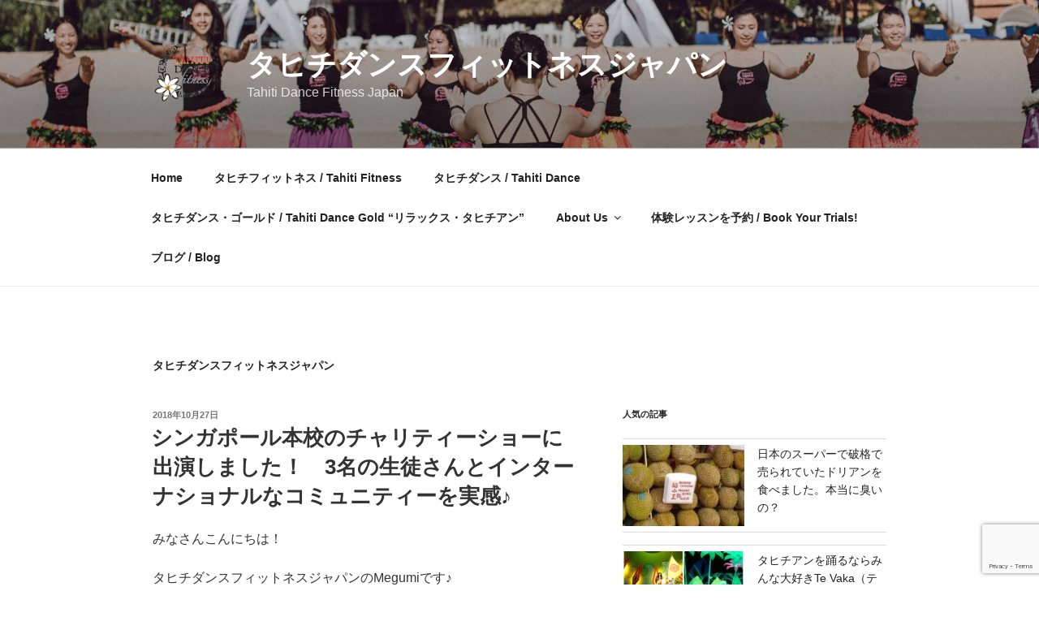

--- FILE ---
content_type: text/html; charset=utf-8
request_url: https://www.google.com/recaptcha/api2/anchor?ar=1&k=6Leysq0rAAAAAH-Rs6D4bSKygT9vxdRwy6fLLnEz&co=aHR0cHM6Ly90YWhpdGlkYW5jZWphcGFuLmNvbTo0NDM.&hl=en&v=9TiwnJFHeuIw_s0wSd3fiKfN&size=invisible&anchor-ms=20000&execute-ms=30000&cb=vsk2d4if8z3e
body_size: 48260
content:
<!DOCTYPE HTML><html dir="ltr" lang="en"><head><meta http-equiv="Content-Type" content="text/html; charset=UTF-8">
<meta http-equiv="X-UA-Compatible" content="IE=edge">
<title>reCAPTCHA</title>
<style type="text/css">
/* cyrillic-ext */
@font-face {
  font-family: 'Roboto';
  font-style: normal;
  font-weight: 400;
  font-stretch: 100%;
  src: url(//fonts.gstatic.com/s/roboto/v48/KFO7CnqEu92Fr1ME7kSn66aGLdTylUAMa3GUBHMdazTgWw.woff2) format('woff2');
  unicode-range: U+0460-052F, U+1C80-1C8A, U+20B4, U+2DE0-2DFF, U+A640-A69F, U+FE2E-FE2F;
}
/* cyrillic */
@font-face {
  font-family: 'Roboto';
  font-style: normal;
  font-weight: 400;
  font-stretch: 100%;
  src: url(//fonts.gstatic.com/s/roboto/v48/KFO7CnqEu92Fr1ME7kSn66aGLdTylUAMa3iUBHMdazTgWw.woff2) format('woff2');
  unicode-range: U+0301, U+0400-045F, U+0490-0491, U+04B0-04B1, U+2116;
}
/* greek-ext */
@font-face {
  font-family: 'Roboto';
  font-style: normal;
  font-weight: 400;
  font-stretch: 100%;
  src: url(//fonts.gstatic.com/s/roboto/v48/KFO7CnqEu92Fr1ME7kSn66aGLdTylUAMa3CUBHMdazTgWw.woff2) format('woff2');
  unicode-range: U+1F00-1FFF;
}
/* greek */
@font-face {
  font-family: 'Roboto';
  font-style: normal;
  font-weight: 400;
  font-stretch: 100%;
  src: url(//fonts.gstatic.com/s/roboto/v48/KFO7CnqEu92Fr1ME7kSn66aGLdTylUAMa3-UBHMdazTgWw.woff2) format('woff2');
  unicode-range: U+0370-0377, U+037A-037F, U+0384-038A, U+038C, U+038E-03A1, U+03A3-03FF;
}
/* math */
@font-face {
  font-family: 'Roboto';
  font-style: normal;
  font-weight: 400;
  font-stretch: 100%;
  src: url(//fonts.gstatic.com/s/roboto/v48/KFO7CnqEu92Fr1ME7kSn66aGLdTylUAMawCUBHMdazTgWw.woff2) format('woff2');
  unicode-range: U+0302-0303, U+0305, U+0307-0308, U+0310, U+0312, U+0315, U+031A, U+0326-0327, U+032C, U+032F-0330, U+0332-0333, U+0338, U+033A, U+0346, U+034D, U+0391-03A1, U+03A3-03A9, U+03B1-03C9, U+03D1, U+03D5-03D6, U+03F0-03F1, U+03F4-03F5, U+2016-2017, U+2034-2038, U+203C, U+2040, U+2043, U+2047, U+2050, U+2057, U+205F, U+2070-2071, U+2074-208E, U+2090-209C, U+20D0-20DC, U+20E1, U+20E5-20EF, U+2100-2112, U+2114-2115, U+2117-2121, U+2123-214F, U+2190, U+2192, U+2194-21AE, U+21B0-21E5, U+21F1-21F2, U+21F4-2211, U+2213-2214, U+2216-22FF, U+2308-230B, U+2310, U+2319, U+231C-2321, U+2336-237A, U+237C, U+2395, U+239B-23B7, U+23D0, U+23DC-23E1, U+2474-2475, U+25AF, U+25B3, U+25B7, U+25BD, U+25C1, U+25CA, U+25CC, U+25FB, U+266D-266F, U+27C0-27FF, U+2900-2AFF, U+2B0E-2B11, U+2B30-2B4C, U+2BFE, U+3030, U+FF5B, U+FF5D, U+1D400-1D7FF, U+1EE00-1EEFF;
}
/* symbols */
@font-face {
  font-family: 'Roboto';
  font-style: normal;
  font-weight: 400;
  font-stretch: 100%;
  src: url(//fonts.gstatic.com/s/roboto/v48/KFO7CnqEu92Fr1ME7kSn66aGLdTylUAMaxKUBHMdazTgWw.woff2) format('woff2');
  unicode-range: U+0001-000C, U+000E-001F, U+007F-009F, U+20DD-20E0, U+20E2-20E4, U+2150-218F, U+2190, U+2192, U+2194-2199, U+21AF, U+21E6-21F0, U+21F3, U+2218-2219, U+2299, U+22C4-22C6, U+2300-243F, U+2440-244A, U+2460-24FF, U+25A0-27BF, U+2800-28FF, U+2921-2922, U+2981, U+29BF, U+29EB, U+2B00-2BFF, U+4DC0-4DFF, U+FFF9-FFFB, U+10140-1018E, U+10190-1019C, U+101A0, U+101D0-101FD, U+102E0-102FB, U+10E60-10E7E, U+1D2C0-1D2D3, U+1D2E0-1D37F, U+1F000-1F0FF, U+1F100-1F1AD, U+1F1E6-1F1FF, U+1F30D-1F30F, U+1F315, U+1F31C, U+1F31E, U+1F320-1F32C, U+1F336, U+1F378, U+1F37D, U+1F382, U+1F393-1F39F, U+1F3A7-1F3A8, U+1F3AC-1F3AF, U+1F3C2, U+1F3C4-1F3C6, U+1F3CA-1F3CE, U+1F3D4-1F3E0, U+1F3ED, U+1F3F1-1F3F3, U+1F3F5-1F3F7, U+1F408, U+1F415, U+1F41F, U+1F426, U+1F43F, U+1F441-1F442, U+1F444, U+1F446-1F449, U+1F44C-1F44E, U+1F453, U+1F46A, U+1F47D, U+1F4A3, U+1F4B0, U+1F4B3, U+1F4B9, U+1F4BB, U+1F4BF, U+1F4C8-1F4CB, U+1F4D6, U+1F4DA, U+1F4DF, U+1F4E3-1F4E6, U+1F4EA-1F4ED, U+1F4F7, U+1F4F9-1F4FB, U+1F4FD-1F4FE, U+1F503, U+1F507-1F50B, U+1F50D, U+1F512-1F513, U+1F53E-1F54A, U+1F54F-1F5FA, U+1F610, U+1F650-1F67F, U+1F687, U+1F68D, U+1F691, U+1F694, U+1F698, U+1F6AD, U+1F6B2, U+1F6B9-1F6BA, U+1F6BC, U+1F6C6-1F6CF, U+1F6D3-1F6D7, U+1F6E0-1F6EA, U+1F6F0-1F6F3, U+1F6F7-1F6FC, U+1F700-1F7FF, U+1F800-1F80B, U+1F810-1F847, U+1F850-1F859, U+1F860-1F887, U+1F890-1F8AD, U+1F8B0-1F8BB, U+1F8C0-1F8C1, U+1F900-1F90B, U+1F93B, U+1F946, U+1F984, U+1F996, U+1F9E9, U+1FA00-1FA6F, U+1FA70-1FA7C, U+1FA80-1FA89, U+1FA8F-1FAC6, U+1FACE-1FADC, U+1FADF-1FAE9, U+1FAF0-1FAF8, U+1FB00-1FBFF;
}
/* vietnamese */
@font-face {
  font-family: 'Roboto';
  font-style: normal;
  font-weight: 400;
  font-stretch: 100%;
  src: url(//fonts.gstatic.com/s/roboto/v48/KFO7CnqEu92Fr1ME7kSn66aGLdTylUAMa3OUBHMdazTgWw.woff2) format('woff2');
  unicode-range: U+0102-0103, U+0110-0111, U+0128-0129, U+0168-0169, U+01A0-01A1, U+01AF-01B0, U+0300-0301, U+0303-0304, U+0308-0309, U+0323, U+0329, U+1EA0-1EF9, U+20AB;
}
/* latin-ext */
@font-face {
  font-family: 'Roboto';
  font-style: normal;
  font-weight: 400;
  font-stretch: 100%;
  src: url(//fonts.gstatic.com/s/roboto/v48/KFO7CnqEu92Fr1ME7kSn66aGLdTylUAMa3KUBHMdazTgWw.woff2) format('woff2');
  unicode-range: U+0100-02BA, U+02BD-02C5, U+02C7-02CC, U+02CE-02D7, U+02DD-02FF, U+0304, U+0308, U+0329, U+1D00-1DBF, U+1E00-1E9F, U+1EF2-1EFF, U+2020, U+20A0-20AB, U+20AD-20C0, U+2113, U+2C60-2C7F, U+A720-A7FF;
}
/* latin */
@font-face {
  font-family: 'Roboto';
  font-style: normal;
  font-weight: 400;
  font-stretch: 100%;
  src: url(//fonts.gstatic.com/s/roboto/v48/KFO7CnqEu92Fr1ME7kSn66aGLdTylUAMa3yUBHMdazQ.woff2) format('woff2');
  unicode-range: U+0000-00FF, U+0131, U+0152-0153, U+02BB-02BC, U+02C6, U+02DA, U+02DC, U+0304, U+0308, U+0329, U+2000-206F, U+20AC, U+2122, U+2191, U+2193, U+2212, U+2215, U+FEFF, U+FFFD;
}
/* cyrillic-ext */
@font-face {
  font-family: 'Roboto';
  font-style: normal;
  font-weight: 500;
  font-stretch: 100%;
  src: url(//fonts.gstatic.com/s/roboto/v48/KFO7CnqEu92Fr1ME7kSn66aGLdTylUAMa3GUBHMdazTgWw.woff2) format('woff2');
  unicode-range: U+0460-052F, U+1C80-1C8A, U+20B4, U+2DE0-2DFF, U+A640-A69F, U+FE2E-FE2F;
}
/* cyrillic */
@font-face {
  font-family: 'Roboto';
  font-style: normal;
  font-weight: 500;
  font-stretch: 100%;
  src: url(//fonts.gstatic.com/s/roboto/v48/KFO7CnqEu92Fr1ME7kSn66aGLdTylUAMa3iUBHMdazTgWw.woff2) format('woff2');
  unicode-range: U+0301, U+0400-045F, U+0490-0491, U+04B0-04B1, U+2116;
}
/* greek-ext */
@font-face {
  font-family: 'Roboto';
  font-style: normal;
  font-weight: 500;
  font-stretch: 100%;
  src: url(//fonts.gstatic.com/s/roboto/v48/KFO7CnqEu92Fr1ME7kSn66aGLdTylUAMa3CUBHMdazTgWw.woff2) format('woff2');
  unicode-range: U+1F00-1FFF;
}
/* greek */
@font-face {
  font-family: 'Roboto';
  font-style: normal;
  font-weight: 500;
  font-stretch: 100%;
  src: url(//fonts.gstatic.com/s/roboto/v48/KFO7CnqEu92Fr1ME7kSn66aGLdTylUAMa3-UBHMdazTgWw.woff2) format('woff2');
  unicode-range: U+0370-0377, U+037A-037F, U+0384-038A, U+038C, U+038E-03A1, U+03A3-03FF;
}
/* math */
@font-face {
  font-family: 'Roboto';
  font-style: normal;
  font-weight: 500;
  font-stretch: 100%;
  src: url(//fonts.gstatic.com/s/roboto/v48/KFO7CnqEu92Fr1ME7kSn66aGLdTylUAMawCUBHMdazTgWw.woff2) format('woff2');
  unicode-range: U+0302-0303, U+0305, U+0307-0308, U+0310, U+0312, U+0315, U+031A, U+0326-0327, U+032C, U+032F-0330, U+0332-0333, U+0338, U+033A, U+0346, U+034D, U+0391-03A1, U+03A3-03A9, U+03B1-03C9, U+03D1, U+03D5-03D6, U+03F0-03F1, U+03F4-03F5, U+2016-2017, U+2034-2038, U+203C, U+2040, U+2043, U+2047, U+2050, U+2057, U+205F, U+2070-2071, U+2074-208E, U+2090-209C, U+20D0-20DC, U+20E1, U+20E5-20EF, U+2100-2112, U+2114-2115, U+2117-2121, U+2123-214F, U+2190, U+2192, U+2194-21AE, U+21B0-21E5, U+21F1-21F2, U+21F4-2211, U+2213-2214, U+2216-22FF, U+2308-230B, U+2310, U+2319, U+231C-2321, U+2336-237A, U+237C, U+2395, U+239B-23B7, U+23D0, U+23DC-23E1, U+2474-2475, U+25AF, U+25B3, U+25B7, U+25BD, U+25C1, U+25CA, U+25CC, U+25FB, U+266D-266F, U+27C0-27FF, U+2900-2AFF, U+2B0E-2B11, U+2B30-2B4C, U+2BFE, U+3030, U+FF5B, U+FF5D, U+1D400-1D7FF, U+1EE00-1EEFF;
}
/* symbols */
@font-face {
  font-family: 'Roboto';
  font-style: normal;
  font-weight: 500;
  font-stretch: 100%;
  src: url(//fonts.gstatic.com/s/roboto/v48/KFO7CnqEu92Fr1ME7kSn66aGLdTylUAMaxKUBHMdazTgWw.woff2) format('woff2');
  unicode-range: U+0001-000C, U+000E-001F, U+007F-009F, U+20DD-20E0, U+20E2-20E4, U+2150-218F, U+2190, U+2192, U+2194-2199, U+21AF, U+21E6-21F0, U+21F3, U+2218-2219, U+2299, U+22C4-22C6, U+2300-243F, U+2440-244A, U+2460-24FF, U+25A0-27BF, U+2800-28FF, U+2921-2922, U+2981, U+29BF, U+29EB, U+2B00-2BFF, U+4DC0-4DFF, U+FFF9-FFFB, U+10140-1018E, U+10190-1019C, U+101A0, U+101D0-101FD, U+102E0-102FB, U+10E60-10E7E, U+1D2C0-1D2D3, U+1D2E0-1D37F, U+1F000-1F0FF, U+1F100-1F1AD, U+1F1E6-1F1FF, U+1F30D-1F30F, U+1F315, U+1F31C, U+1F31E, U+1F320-1F32C, U+1F336, U+1F378, U+1F37D, U+1F382, U+1F393-1F39F, U+1F3A7-1F3A8, U+1F3AC-1F3AF, U+1F3C2, U+1F3C4-1F3C6, U+1F3CA-1F3CE, U+1F3D4-1F3E0, U+1F3ED, U+1F3F1-1F3F3, U+1F3F5-1F3F7, U+1F408, U+1F415, U+1F41F, U+1F426, U+1F43F, U+1F441-1F442, U+1F444, U+1F446-1F449, U+1F44C-1F44E, U+1F453, U+1F46A, U+1F47D, U+1F4A3, U+1F4B0, U+1F4B3, U+1F4B9, U+1F4BB, U+1F4BF, U+1F4C8-1F4CB, U+1F4D6, U+1F4DA, U+1F4DF, U+1F4E3-1F4E6, U+1F4EA-1F4ED, U+1F4F7, U+1F4F9-1F4FB, U+1F4FD-1F4FE, U+1F503, U+1F507-1F50B, U+1F50D, U+1F512-1F513, U+1F53E-1F54A, U+1F54F-1F5FA, U+1F610, U+1F650-1F67F, U+1F687, U+1F68D, U+1F691, U+1F694, U+1F698, U+1F6AD, U+1F6B2, U+1F6B9-1F6BA, U+1F6BC, U+1F6C6-1F6CF, U+1F6D3-1F6D7, U+1F6E0-1F6EA, U+1F6F0-1F6F3, U+1F6F7-1F6FC, U+1F700-1F7FF, U+1F800-1F80B, U+1F810-1F847, U+1F850-1F859, U+1F860-1F887, U+1F890-1F8AD, U+1F8B0-1F8BB, U+1F8C0-1F8C1, U+1F900-1F90B, U+1F93B, U+1F946, U+1F984, U+1F996, U+1F9E9, U+1FA00-1FA6F, U+1FA70-1FA7C, U+1FA80-1FA89, U+1FA8F-1FAC6, U+1FACE-1FADC, U+1FADF-1FAE9, U+1FAF0-1FAF8, U+1FB00-1FBFF;
}
/* vietnamese */
@font-face {
  font-family: 'Roboto';
  font-style: normal;
  font-weight: 500;
  font-stretch: 100%;
  src: url(//fonts.gstatic.com/s/roboto/v48/KFO7CnqEu92Fr1ME7kSn66aGLdTylUAMa3OUBHMdazTgWw.woff2) format('woff2');
  unicode-range: U+0102-0103, U+0110-0111, U+0128-0129, U+0168-0169, U+01A0-01A1, U+01AF-01B0, U+0300-0301, U+0303-0304, U+0308-0309, U+0323, U+0329, U+1EA0-1EF9, U+20AB;
}
/* latin-ext */
@font-face {
  font-family: 'Roboto';
  font-style: normal;
  font-weight: 500;
  font-stretch: 100%;
  src: url(//fonts.gstatic.com/s/roboto/v48/KFO7CnqEu92Fr1ME7kSn66aGLdTylUAMa3KUBHMdazTgWw.woff2) format('woff2');
  unicode-range: U+0100-02BA, U+02BD-02C5, U+02C7-02CC, U+02CE-02D7, U+02DD-02FF, U+0304, U+0308, U+0329, U+1D00-1DBF, U+1E00-1E9F, U+1EF2-1EFF, U+2020, U+20A0-20AB, U+20AD-20C0, U+2113, U+2C60-2C7F, U+A720-A7FF;
}
/* latin */
@font-face {
  font-family: 'Roboto';
  font-style: normal;
  font-weight: 500;
  font-stretch: 100%;
  src: url(//fonts.gstatic.com/s/roboto/v48/KFO7CnqEu92Fr1ME7kSn66aGLdTylUAMa3yUBHMdazQ.woff2) format('woff2');
  unicode-range: U+0000-00FF, U+0131, U+0152-0153, U+02BB-02BC, U+02C6, U+02DA, U+02DC, U+0304, U+0308, U+0329, U+2000-206F, U+20AC, U+2122, U+2191, U+2193, U+2212, U+2215, U+FEFF, U+FFFD;
}
/* cyrillic-ext */
@font-face {
  font-family: 'Roboto';
  font-style: normal;
  font-weight: 900;
  font-stretch: 100%;
  src: url(//fonts.gstatic.com/s/roboto/v48/KFO7CnqEu92Fr1ME7kSn66aGLdTylUAMa3GUBHMdazTgWw.woff2) format('woff2');
  unicode-range: U+0460-052F, U+1C80-1C8A, U+20B4, U+2DE0-2DFF, U+A640-A69F, U+FE2E-FE2F;
}
/* cyrillic */
@font-face {
  font-family: 'Roboto';
  font-style: normal;
  font-weight: 900;
  font-stretch: 100%;
  src: url(//fonts.gstatic.com/s/roboto/v48/KFO7CnqEu92Fr1ME7kSn66aGLdTylUAMa3iUBHMdazTgWw.woff2) format('woff2');
  unicode-range: U+0301, U+0400-045F, U+0490-0491, U+04B0-04B1, U+2116;
}
/* greek-ext */
@font-face {
  font-family: 'Roboto';
  font-style: normal;
  font-weight: 900;
  font-stretch: 100%;
  src: url(//fonts.gstatic.com/s/roboto/v48/KFO7CnqEu92Fr1ME7kSn66aGLdTylUAMa3CUBHMdazTgWw.woff2) format('woff2');
  unicode-range: U+1F00-1FFF;
}
/* greek */
@font-face {
  font-family: 'Roboto';
  font-style: normal;
  font-weight: 900;
  font-stretch: 100%;
  src: url(//fonts.gstatic.com/s/roboto/v48/KFO7CnqEu92Fr1ME7kSn66aGLdTylUAMa3-UBHMdazTgWw.woff2) format('woff2');
  unicode-range: U+0370-0377, U+037A-037F, U+0384-038A, U+038C, U+038E-03A1, U+03A3-03FF;
}
/* math */
@font-face {
  font-family: 'Roboto';
  font-style: normal;
  font-weight: 900;
  font-stretch: 100%;
  src: url(//fonts.gstatic.com/s/roboto/v48/KFO7CnqEu92Fr1ME7kSn66aGLdTylUAMawCUBHMdazTgWw.woff2) format('woff2');
  unicode-range: U+0302-0303, U+0305, U+0307-0308, U+0310, U+0312, U+0315, U+031A, U+0326-0327, U+032C, U+032F-0330, U+0332-0333, U+0338, U+033A, U+0346, U+034D, U+0391-03A1, U+03A3-03A9, U+03B1-03C9, U+03D1, U+03D5-03D6, U+03F0-03F1, U+03F4-03F5, U+2016-2017, U+2034-2038, U+203C, U+2040, U+2043, U+2047, U+2050, U+2057, U+205F, U+2070-2071, U+2074-208E, U+2090-209C, U+20D0-20DC, U+20E1, U+20E5-20EF, U+2100-2112, U+2114-2115, U+2117-2121, U+2123-214F, U+2190, U+2192, U+2194-21AE, U+21B0-21E5, U+21F1-21F2, U+21F4-2211, U+2213-2214, U+2216-22FF, U+2308-230B, U+2310, U+2319, U+231C-2321, U+2336-237A, U+237C, U+2395, U+239B-23B7, U+23D0, U+23DC-23E1, U+2474-2475, U+25AF, U+25B3, U+25B7, U+25BD, U+25C1, U+25CA, U+25CC, U+25FB, U+266D-266F, U+27C0-27FF, U+2900-2AFF, U+2B0E-2B11, U+2B30-2B4C, U+2BFE, U+3030, U+FF5B, U+FF5D, U+1D400-1D7FF, U+1EE00-1EEFF;
}
/* symbols */
@font-face {
  font-family: 'Roboto';
  font-style: normal;
  font-weight: 900;
  font-stretch: 100%;
  src: url(//fonts.gstatic.com/s/roboto/v48/KFO7CnqEu92Fr1ME7kSn66aGLdTylUAMaxKUBHMdazTgWw.woff2) format('woff2');
  unicode-range: U+0001-000C, U+000E-001F, U+007F-009F, U+20DD-20E0, U+20E2-20E4, U+2150-218F, U+2190, U+2192, U+2194-2199, U+21AF, U+21E6-21F0, U+21F3, U+2218-2219, U+2299, U+22C4-22C6, U+2300-243F, U+2440-244A, U+2460-24FF, U+25A0-27BF, U+2800-28FF, U+2921-2922, U+2981, U+29BF, U+29EB, U+2B00-2BFF, U+4DC0-4DFF, U+FFF9-FFFB, U+10140-1018E, U+10190-1019C, U+101A0, U+101D0-101FD, U+102E0-102FB, U+10E60-10E7E, U+1D2C0-1D2D3, U+1D2E0-1D37F, U+1F000-1F0FF, U+1F100-1F1AD, U+1F1E6-1F1FF, U+1F30D-1F30F, U+1F315, U+1F31C, U+1F31E, U+1F320-1F32C, U+1F336, U+1F378, U+1F37D, U+1F382, U+1F393-1F39F, U+1F3A7-1F3A8, U+1F3AC-1F3AF, U+1F3C2, U+1F3C4-1F3C6, U+1F3CA-1F3CE, U+1F3D4-1F3E0, U+1F3ED, U+1F3F1-1F3F3, U+1F3F5-1F3F7, U+1F408, U+1F415, U+1F41F, U+1F426, U+1F43F, U+1F441-1F442, U+1F444, U+1F446-1F449, U+1F44C-1F44E, U+1F453, U+1F46A, U+1F47D, U+1F4A3, U+1F4B0, U+1F4B3, U+1F4B9, U+1F4BB, U+1F4BF, U+1F4C8-1F4CB, U+1F4D6, U+1F4DA, U+1F4DF, U+1F4E3-1F4E6, U+1F4EA-1F4ED, U+1F4F7, U+1F4F9-1F4FB, U+1F4FD-1F4FE, U+1F503, U+1F507-1F50B, U+1F50D, U+1F512-1F513, U+1F53E-1F54A, U+1F54F-1F5FA, U+1F610, U+1F650-1F67F, U+1F687, U+1F68D, U+1F691, U+1F694, U+1F698, U+1F6AD, U+1F6B2, U+1F6B9-1F6BA, U+1F6BC, U+1F6C6-1F6CF, U+1F6D3-1F6D7, U+1F6E0-1F6EA, U+1F6F0-1F6F3, U+1F6F7-1F6FC, U+1F700-1F7FF, U+1F800-1F80B, U+1F810-1F847, U+1F850-1F859, U+1F860-1F887, U+1F890-1F8AD, U+1F8B0-1F8BB, U+1F8C0-1F8C1, U+1F900-1F90B, U+1F93B, U+1F946, U+1F984, U+1F996, U+1F9E9, U+1FA00-1FA6F, U+1FA70-1FA7C, U+1FA80-1FA89, U+1FA8F-1FAC6, U+1FACE-1FADC, U+1FADF-1FAE9, U+1FAF0-1FAF8, U+1FB00-1FBFF;
}
/* vietnamese */
@font-face {
  font-family: 'Roboto';
  font-style: normal;
  font-weight: 900;
  font-stretch: 100%;
  src: url(//fonts.gstatic.com/s/roboto/v48/KFO7CnqEu92Fr1ME7kSn66aGLdTylUAMa3OUBHMdazTgWw.woff2) format('woff2');
  unicode-range: U+0102-0103, U+0110-0111, U+0128-0129, U+0168-0169, U+01A0-01A1, U+01AF-01B0, U+0300-0301, U+0303-0304, U+0308-0309, U+0323, U+0329, U+1EA0-1EF9, U+20AB;
}
/* latin-ext */
@font-face {
  font-family: 'Roboto';
  font-style: normal;
  font-weight: 900;
  font-stretch: 100%;
  src: url(//fonts.gstatic.com/s/roboto/v48/KFO7CnqEu92Fr1ME7kSn66aGLdTylUAMa3KUBHMdazTgWw.woff2) format('woff2');
  unicode-range: U+0100-02BA, U+02BD-02C5, U+02C7-02CC, U+02CE-02D7, U+02DD-02FF, U+0304, U+0308, U+0329, U+1D00-1DBF, U+1E00-1E9F, U+1EF2-1EFF, U+2020, U+20A0-20AB, U+20AD-20C0, U+2113, U+2C60-2C7F, U+A720-A7FF;
}
/* latin */
@font-face {
  font-family: 'Roboto';
  font-style: normal;
  font-weight: 900;
  font-stretch: 100%;
  src: url(//fonts.gstatic.com/s/roboto/v48/KFO7CnqEu92Fr1ME7kSn66aGLdTylUAMa3yUBHMdazQ.woff2) format('woff2');
  unicode-range: U+0000-00FF, U+0131, U+0152-0153, U+02BB-02BC, U+02C6, U+02DA, U+02DC, U+0304, U+0308, U+0329, U+2000-206F, U+20AC, U+2122, U+2191, U+2193, U+2212, U+2215, U+FEFF, U+FFFD;
}

</style>
<link rel="stylesheet" type="text/css" href="https://www.gstatic.com/recaptcha/releases/9TiwnJFHeuIw_s0wSd3fiKfN/styles__ltr.css">
<script nonce="DNCfRhi9f7Id7Ta5t39DEw" type="text/javascript">window['__recaptcha_api'] = 'https://www.google.com/recaptcha/api2/';</script>
<script type="text/javascript" src="https://www.gstatic.com/recaptcha/releases/9TiwnJFHeuIw_s0wSd3fiKfN/recaptcha__en.js" nonce="DNCfRhi9f7Id7Ta5t39DEw">
      
    </script></head>
<body><div id="rc-anchor-alert" class="rc-anchor-alert"></div>
<input type="hidden" id="recaptcha-token" value="[base64]">
<script type="text/javascript" nonce="DNCfRhi9f7Id7Ta5t39DEw">
      recaptcha.anchor.Main.init("[\x22ainput\x22,[\x22bgdata\x22,\x22\x22,\[base64]/[base64]/[base64]/[base64]/cjw8ejpyPj4+eil9Y2F0Y2gobCl7dGhyb3cgbDt9fSxIPWZ1bmN0aW9uKHcsdCx6KXtpZih3PT0xOTR8fHc9PTIwOCl0LnZbd10/dC52W3ddLmNvbmNhdCh6KTp0LnZbd109b2Yoeix0KTtlbHNle2lmKHQuYkImJnchPTMxNylyZXR1cm47dz09NjZ8fHc9PTEyMnx8dz09NDcwfHx3PT00NHx8dz09NDE2fHx3PT0zOTd8fHc9PTQyMXx8dz09Njh8fHc9PTcwfHx3PT0xODQ/[base64]/[base64]/[base64]/bmV3IGRbVl0oSlswXSk6cD09Mj9uZXcgZFtWXShKWzBdLEpbMV0pOnA9PTM/bmV3IGRbVl0oSlswXSxKWzFdLEpbMl0pOnA9PTQ/[base64]/[base64]/[base64]/[base64]\x22,\[base64]\\u003d\\u003d\x22,\[base64]/CiypML8KgesOFPhHDqkvCrsOAwoTDicKlwr7DnMO2GH5iwo5nRBVUWsOpRQzChcO1WsKuUsKLw4bCgHLDiQ0YwoZ0w7VSwrzDuUNCDsOeworDoUtIw5lJAMK6wofCjsOgw6ZaOsKmNCNuwrvDqcKkXcK/[base64]/Ct8KywpzDksOVwoTCuyvCnsOUFDLCrR89Bkd7wovDlcOUEsK8GMKhEUvDsMKCw6APWMKuGWVrWcKRT8KnQDrCh3DDjsO4wrHDncO9YMOwwp7DvMKUw4rDh0IVw4Ydw7YvB244RBRZwrXDg37CgHLCjhzDvD/Dp03DrCXDucOQw4IPJ1jCgWJpBsOmwpcjwozDqcK/woEFw7sbAsOCIcKCwol9GsKQwoDCg8Kpw6NZw6Vqw7kYwphRFMOOwoxUHxDCl0c9w7bDqhzCisO9wpsqGH/CmCZOwpl0wqMfAcOfcMOswoglw4Zew5Zuwp5CQVzDtCbCvyHDvFVBw4/[base64]/Dp0nCj2rClcOYVSduahsDw7vDlkN6IcKLwo5EwrY6wpHDjk/DpcOYM8KKY8KLO8OQwoMZwpgJVHUGPEhBwoEYw541w6M3ZzXDkcKmSsOdw4hSwofCl8Klw6PCh2JUwqzCjMKXOMKkwq3Cs8KvBX3ClUDDuMKvwr/DrsKaWsOFASjCjMKJwp7DkibCi8OvPSzCrsKLfHoCw7E8w6TDiXDDuVnDr8Orw782PHHDjXnDssKlSsOwdMOhZMO1WQTCnFR9wppyT8OmPjBTRgR/wprCksKgGEHDkMOjw7zCi8OzflF/VALDlMOacMKOcAk8KHlbwpfCnBJfw5HDp8KeFhAew5PCncKVwo5Vw4wJwpTCjm9Sw6w+CC9Sw4LDk8K/[base64]/[base64]/DhljDmMKQRXvCvH/ClcKJZMKDwr/CjcOcwqtCw77CoXkyMC3CrMK/[base64]/WcKdwo4uFcKGw4XDhcOQcRLCjl3DlHQQwocse1tEKzLDilHClsOePgxjw6U5wpVYw5XDq8KWw4YsPsKqw4xuwoIhwr/ClwHDhVjClsKOw5fDmn3CpsO0wrzCiyPCvMOtYcKFHSvCsw/Cp0DDhMOCDlptwqjDm8Ofw4B5ey9twpzDs1TDvsKJVyvCksOgw4LCgMKawqvCsMKtwp0GwoXCiWHCoA/CiHLDmcK6PjzDnMKDL8OUdsOSPntLwoHCtm3DkCkPw6rCscOUwrB5CMKPMANgBMKfw7s+wpXCicO/JMKlRxZlwp3DvUvDoHQdDgHDvsOtwrxGw5R9wp/CjFPCt8OPXMOgwosODcOUXMKBw6/[base64]/DtcK7w5ETIcK7WsOsw6fDoMKXw5ZhwpPDqMO0QzE5Hh5rw5VySGcAw7cawqonRHfCr8Kuw5Fqwql9QDjDmMOwHQ/DhzogwrTCmMKHRTDDuR4ywofDg8KLw7rDl8Kkwp8Ewqp5OGxSMsOow7TCuRLCrzJeVQDDp8OvTsO5wrPDn8Oxw6zCjcKvw7PCvTJ0wqpeXMKXScORw5jCgDwmwqImEMKhKsOEw4jDicOawptbJsKIwo1JecKhbwJnw7/CqsOpwqnDmlMcVWg3aMOzwrjCuxpcw41ESMOgw7UzZ8K/w5bCon9yw5tAw7Btwot9worCokPCncKjMQbCpx7DiMOcFxvCqMKbTCbCjMOSV0Agw5HCl2bDncO0VcKQa03CvcKVw4fDvsKDwqTDlF8GN1JfQcOoNGZOwp1Je8OZwrtPd3BDw6fCmR8pBRVww7zDrMOaNMOXw7VAw7Fcw78Zw6HDuXhfemh/C2h/IkLDusOPGjUSfHrDiUbDrTHDjcO+FlsSGk0ma8KFw5zDjVhRIzM8w5PCjsONPcOtwqMnbMOiDl8SOFrCh8KhEjDCmDF9DcKAw5vCnMKgMsKvG8ORBR7DqcO+wrvDhyDDrEpTSMKvwofCt8OKw7Jpw5kFw73CrmDDjCpRF8OXw4PCscKFMRlze8KYw55/wpLDm27Cp8KpbkZOw5VhwodMa8OdVzw/[base64]/Dlj/CgzHDriBqw7kBwoLDlMOhwpMMDXDDssODwq/DmkNsw4LDh8KqGcKgw7rDmg7DqsOEw4HCtMKcwq7DsMKDwpfDkU7Cj8OTwr5VOydDwrbDpMOMw4rDklBnFjLCpVhdQ8KnNcOJw7TDl8Khwotdwr1kIcOxWQ/CkgHDhF/[base64]/BGlZJMOHZcOvE1fCigjChjNAwpnCpW/[base64]/wqLDjCPCvDzCk05lA8OdwpEILnY2G8OrwqkSwrzDs8O+w4dAw6XCkAErw73CkTDCksKHwo56W2bCsivDlVjCvg/Dn8O9woJ/woLClXBVH8K8cSPDoxBVMxzCsGnDncOSw6DCpMOhwrjDugXCsHERU8OEwqvCkcO4TsKxw5FJwobDicK1wqhdwpc7w6Z0EsO6w7VlWsOdw6s4w4NqQ8KLw5B2wobDtHhEwqXDm8KvblPCmThjKzDCtcOCTsORw4/CnMOWwq8uXGnCvsORwpjCtcK+ccOnNAXCli5uw71Nwo/Cj8OVwqjDp8KOR8Kpwr1owpg3wqDCmMOyXX1+QHB7wohJwogfwpzCqMKDw4rDiR/DrnfCsMKQLQPCs8KoasOXP8KwcMK6aAPDmsOCwpARwqTCgCtPPDzCl8Kqw7Q3T8KzXVbDiTLDjHsawrNRYAptwpgab8KRGlHDtC/CssOgw6tdwqs6w7bCh2TDrsO+wrs8woBqwoJ1wrYqfCzCtsKxwqIIWMKmZ8O6w5ppUiIrMiQrKcK6w5EAw7/[base64]/[base64]/[base64]/CkyVSw54NwpTDqXHDjHJXw51Yw7FQwqwMwozDl3oGb8KuBsOCw5nCh8K3w604wr/CpsObwqfDsiQLwqMUwrzDiCzDpSzDh1DCi27DkMOvw7nDhsOVTn1Ewqg+wqHDnhHCusKmwqXCjCJbOALDscOIRzclPcKEISYTwpnDqR3CvsKFCFvCg8OiN8O1w5HCksOtw6vDlsK/wrnCqGhewoMPesKmw5Axwqd+wo7CnjrDlsOCVh7CrcKefWnCnMOvSV8jK8O8ZcOwwpbCrsOhwqjCh1gQcljCtMKxw6BGwpnDrhnCosK4w7PCpMOqwotnwqHDq8OKRz7DtydfFB/DkixVw6d+H1TCuR/ClcK+eR3DtsKDwocnK31SAcO4dsKPw7nDk8OMw7HCtHVebW7CvcKjFcKJwoMEbifCi8OHwr3DpSZsQjTDqsKaXsKTwp/[base64]/[base64]/[base64]/wp/Cj1IwTFEgGDrCpsOCfMKnWC0Rw6NGPsOLwoQGacKxw7wVw4bDkGUoX8KGMlAuIsKGQG7CiGzCt8OLc13DrD55wqhqYW89w4nDulLCq3RkOXYqw4nDnQ5Aw6lcwoxKw7ViK8Knw63DqVjDrcORw5vDj8OYw59PK8OCwrcow7YLwoAEXcOBI8O1w7vDmsKzw6/DoFvCocOgwoLDpMK/w6Z/d2sWwq7CikrDjsOcRXpiRMOgTA9qwrrDh8OqwoTDnQlZw5oawoB1w5zDiMKMAnYDw7fDp8OLW8Oxw6NDPC7ChcOjNgsew6BSb8KrwqHDqzbClFfCvcOtGGvDjMK7w7XDtsOSR2/DlcOkwoEbImzCu8K+wrJ2wqTCixNXUnnDkw7Cm8OPMSbCjcKfIXFSOsKxC8KhPMOnwqkKw6vDnRRbPMKHO8ODBsKKOcOKXx7CjHPCu3PDs8KlDMO1P8K/[base64]/csKfWzzCmUHCimzDsMK2w4PDisKiCMKtwpxLHsOOMMOIwrHCoWfClRofPcKBwp4BJ2NDYDwOGMOnb2rDtcOpw7Ilw4Z9woxYKAPDrgnCr8OLw7nCmVZNw4/CuXpdw4nDlgbDqyY9LRPCicKLwqjCncKGwqFWw53DvD/[base64]/Lj9swr1HLMOIw43DtCbDv8Omw44ywoBrMcOrCMKETE/DucKUw4bDlRY9KwAtwp8TU8Kuw5zCkMO5fFliw4ZSKsOsWG3DmsKwwqZEJcOjTXvDjcKzBcKCImoiVMK7ACMDBzQwwoTDiMOVPcOQw5R4dR7CqkvCscKVaDw1wq0/W8O6J1/Di8KNUzxjw5jDmcObAn1qE8KfwoJLJhJ/AMK2d17CvE7DlTR7aGPDoyYHw4VzwqUyDx0PeVrDjMO8wrBKS8OjYipzK8KvV29Pwr4lwrHDl3B9YDXDhinDrcOeOsKWwoPDsyZIYMKfwqBoSMOeBQTDiysZZU5VBgDCjcKYw53Dk8KYw4nDr8KSfcKLA0kVw6XClWhLwpETH8K/YlHCtcK3wpDDmcKGw4/[base64]/DjW52w6fCkcO+wrbCgsOiVcKDJFN1N8Kqw6ZqIRbCpkfCt23DtsO6N01lwpxUdDdfccKewo/CvsOeY2PCkQwJGykAHzzDqxYCbyPCrQ7Cqx8iDWnCjcOwwprDsMKYwrXCg0UWw47ClcOHwrs0OMKpQMOCwptGw69+w4/[base64]/[base64]/DtCvDksKQT8OiHsObw73DjcOwMsK8wprCqFrClcKDdMOibUjDmxcSw7x6wpRxT8K2wpnCihA5wqVgCBZGworCmnDDu8ONWsKpw4jCrDkmchXDhR5pfU/[base64]/[base64]/DucKNwo4lw5tDw6jDksO/w5LCicO8w4srAVrDpU/[base64]/[base64]/Wi9dw7DCgcO+wqvCr8KrScKlwofDk1IWZsK4wo9IwqnCrMKQPDrCjsKLw4jChRMewq3CvRZCwpklf8O6w4cgAMOZTcKUK8OZKcOLw4XDqBbCs8OtcVgRJ3zDo8OMVsOSIXs9HUQHw5N0wo5Pb8Ofw68WbQlfE8OTBcO8w6zDpm/CssOCwqTDsSvDti/DuMK3JMOrwp5nQ8KADsKkUU3DjcOWwofCuHtfwr/DkMOZWDDDusK2wqTCtCXDucO3TkUzw71HCcOxwqElw5TDsBbDgj1aU8K7wp8/[base64]/[base64]/ChcOlZgXDm8OBbsKEYz14acKhwpbDtsKQN0rCicOuwpkxT2jDrMOyHxbCs8KgdTfDv8KGwqxWwp7DimnDlClcw4YhFMO1woFOw7N7DMO4cksDRmo/dsO2UXkRWsOFw68qAxTDtk/[base64]/IsKPw4fChsKFNRZww6PDrRbDhXPDv8K8wp7Dtghnw6kIAwHCtn7Dr8K3wqJIDi0XJQTDpXzCowXCnsKCacKtw4/Coiwgw4HCtMKEUMKxCsO6wpEcJsO9RGM1GcO0wqducglcA8Omw71WGGZLw57Dt0gAw4zDv8KNEsO1RH3DtXQcRnvClSxYf8O3IsK7MMK/w6bDpMKEKygrQsOxTzXDjsKXwq1ieEwRTsOzMBJ0wqzCj8OUb8KCOsKiwqfCmMOCN8KqY8Kbw5XCjsOlwqxEw77Cq34Oax9/[base64]/CrMKyGUYRw57Cm8O/fcOCR8OowpDDshDCvGYIDB7Cs8OYwqTCo8KvH3rCi8OYwpXCtk9vR3bCqcO/O8OlAGLDq8OOIsO3H3fDscOuR8KmWgvDjsKBMMOaw7Mow5BhwrjCtMKzNMK6w40tw4tYdFPCnsO0d8KlwoTCrcOaw4dJw5DCisOGa3VKwpvDn8OWwqlrw7vDgsKbw4tGwobCmFDDnEMxPkIGwoxFwovCiyjCijLCnT1/Y0R7R8OuPsKmwo7CoB3DgTXCrMOeSUEOfcKrTA8+wpVLe0EHw7UVwrnDusK5wrTDmMKGDjJnwo7CiMO/[base64]/Dp8Kvwo54MsKJwpvCu2nDvcKvw5ZvB24lwp7Cj8O+wqXCqWUacUZJL1PCg8KewpfCisOEwpxaw7ojw6TCsMOnw7cLYk3ClDjCpUhtDFPDmcO6YcKEFQgqw6TCn35hZybCoMOjw4A2PcKqcBI7YE5Wwok/wqzCqcKZw4HDkjIxw4zCgsOsw4zCmiIJd3Jfw6rDtXxBwq8FE8OkWsOsRR8tw7nDgMOjSxNuIyDClsObWyDDq8OKaxVieB0Aw7B1ClnDgcKFYMKKwqFXwoDDt8KRZ1DCgFFkUQcPLMK5w4DDnEXCrMOtw5olSWk+wp1lKsOBbMOtwqFnRHg6RsKtwoonMlt8Hw/DnRHDk8OOIsODwocgw65WTMO/w4FqOsOFwp9eQDLDkMKkW8OAw5/DvcO/wqLClyzDlcOIw5ElHsOcU8KPVAPCj2jCo8KVMWbDocKvFcK0AWzDosOXfxkfwpfDvsKTOcOQGkPCpC3DtMK4wpLDlVclIGk9wr1fw7sWw7bCrGvDmsKRwqnDlD8MGgRLwqwEBiUTUhLDj8O/GMK1BUtBWhrDgsKGIn/Ds8OMKh/Dm8KDe8O3wqx8wqUMUkjDv8KMwrrCrsOGw4/[base64]/wofDrMKwU1DDtgw9woPCjAbCi0nDl8KiwqU7w7fCmTHCulhkJ8OKwqrCnsOcKljCm8O8woUIw4rCqjPCgsO8WMOowq3CmMKEwqY1WMOkNsOLwr3Dih7CrsOawo/Cv0/DkxwUfcOAYcK2RMKYw5Zjw7LDmTk7S8OYw73CiQoFP8Ouw5fDo8O0OMOAw7DDiMOFwoUoY3tOwqcwK8Kuw4jDkiE0wrnDvkfCrhDDmsOpw54dS8KywpFQBj1Lw5/[base64]/wqM9KH5FTMO0w7PCnsOROGMrw7XCn8OEw6DCusKJwqUqQsOTWMO2w7sww7PDv25TVCMrOcO1QljCj8OFKU1Mw4rDj8Kiw65weELCrAvCq8OdCsOpdSHCsxNOw5oMFn/CisO6UcKPO2x4ZsOZMDJVwoMEw5rCmMOdFxLCoit6w6vDsMO+w6MEwq3DqcOTwqTDv07DpCBOwrLCssO4woESFGRgw4xTw7czw7HCmntGa33CpybDsAhoNwkQKsOoQzkOwoI0fgd/[base64]/ZEVEw5JKdcKaw5gRwo/[base64]/Cm8OsfFQqEE8IwqXDq0YzwpBnFSJxfANTwqNNw67CrzrDnxDCj3Nfw5ApwpAVw4d5Y8KaB2nDiBvDlcKXwrZnHEpqwo/DtTYmfcObLcO4AMOuYxwKLMOvIR9Zw6EwwqlnCMOHwpfCs8OBZcORw6fCpzhSNgzCmS3DiMO8XFfCssKHQAt/Z8OJwqc3Z3XCg3HCkQDDpcK5FFXCjsOYwoYfLBBABXLDjV/CssOnVm55w5BBeS/DnsKzw5J4w5o7f8OZw7QpwpPDiMOWw69NKAFzCA/DosKcOyvCpsKUw63CqsK5w5gxMsO2SCh+XRjDiMKKwoNwMF3CrcK+wpdFPBxjwppuFF3DiS/CgWEkw67DukfCv8KUHcK6w5MKw4gPfT0GRhtcw6jDsDZEw6XCuxrDiyVjXDrCncOqMRrClMOnXcOLwp4Hw5rCnGl4woYPw7Jdw6bClcO6c0fCq8KEw6vDhBnDtcO7w7DDpsKJcMKOw5HDqhcqJMOEwotNGDxSwp3DjRDCpBpcAR3CqA/[base64]/N2TCjjcpw6rCo8Ogw5DDj8OdNMOMDHs3wqh7PWTDh8O+wrJiw6fDjXfDvFrCtsOWY8O7w6IPw4lPdGXCgHrDr1RjcBrCqF/[base64]/Dv8K8GmZaSsKEXMKsw6YNwr/DpMOXDMKZWcK0LWrDlsK/[base64]/wpERYsKxXj/ChcKlwoLCgXvDiSbCtXwWw7nDiB7DksKUeMO7QRFZM0/CpcKDw7luw5RYw7FHwo/[base64]/eCHCmsKSd8OaW8KUwrBIA8OmesOhHyRSM8KIwqwOYk/Dv8K4dsKbCcOdfWTDncKSw7DCr8OCP3XDlnBGw5hxwrDDl8KGw7sMwq1vw6HDkMK3w7sawrk5w5pZwrHCtsK4wovCnlPCo8OCfA7Cu3jDozjCoAnDjcOiEsOpRMO/w7vCusKYQiPCrsOow6UKTWTDj8OTO8KUJMKCXcKvdkbCtFXDrinDv3IZLDARWlp6w7cYw7/CpwzDncKBeUEMIQvDt8K1w7w0w7YcbV/CucO/wr/Du8OZw7/CoxTDpMO1w4sfwrvDqsKGw69qSwrCmsKQccKmJcO+RMOgAsKcTcKvShZ3QxLDk1nCsMOvEUzChsKmw6zCqsOow5nCvzvClioCw4HCtkEpUg3DmGN+w4/Dv2XCkTAvexTDqg9/LcKQwrg/KnbCpsO/[base64]/[base64]/CvgnDlMKXw7nCkhXCuMOjCBvDqlo2w5V8w5jDiFPDtMOzwrzCgsKeSm4nScOAYXF0w67DjsO5IQl1w6ULwpjCvcKFeXoKGMKMwpUEP8OQGBdyw5nDg8OHwrZVY8ObO8K3w78/w58pQMOawpgTwpjCu8OiHEPCs8KmwptVwo54w6zCu8K/KHFhNsO7OMKELV3DpAHDlMKawqolwo5jw4LChkkqZlTCksK3wrjDlsKlw6TCiQYZGQIuw4c1w6bCsRgoBXrCrHnDmMOXw4TDk23Co8OmFFPDiMKiXUvDg8OSw6E8VcOgw5vCnUvDtMOfM8KJesOVwrvDjEfCisOQfcOTw7XDtD9/w48RWMKEwpvDlUwkw4Egw6LCrRnDpSopwp3CkVPCgyg0PMKWYSvCh31bO8KnFyghDsKAS8K8VAbDkgPCjcO4GmBiw5YHwrQBPsOhw6HCgMKmFWTChsKFwrFcw6Iqwo5jZhTCqsOJwrsiwr/DtQvDtyfCs8OfIsKjaQFtQBp/w4HDkTU3w6nDnMKEwp7DqRBHD0rCoMOfJ8K3wr1cdWMeU8KWH8OhJz1LfHTDv8O5UBpYwq1IwpYaMcOXw5TCqsOhFMO+w58PRsOPwrnCkmHDrD5CJ054KsO2w5Mzw7hye3EYw7zDqWPDjsO8MMOrBiDCnMKWw6wBwo0/KMOKM1TDgVnDtsOswqVJAMKBWXxOw7HCocO0wp9pw6DDrMKqccOPEBl/woluZVF4wpcjwrbCu1jDtDXCt8OBwpfDtMKRXgrDrsKkCElMw67CiTgtwoZiZSlxwpXDrcOzwrTCjsKiOMKmw63CosKmfMONa8OCJ8KLwroCQ8OKMsKxM8KtP0fCjivCrWTCmsKNYgLCpcK+JQvDtsO+DcKCSMKcEcOxwpzDghDCt8OHwqEvP8KvX8OeH04secO9w5/[base64]/w7LDlsKuLsKOb1/DsilARcKQLW5dw7/DvXrDnsO0wpZLCRo5w6oKw5XCmsOFwpzCl8Kjw7U1AsOCw5RiwqvDgsOyDsKIw7cFbkTCrU/CkMKjwr3DiRchwoo2b8O6wrPDh8KpeMKbwpFvw4/Dt0wJJi0WI3kNJEXCmsOvwrRDdmXDusOHHijCnipiw7HDh8OEwqrCmsKwAj5NJRNWC0swRHrDrsKYAlIew5rChCbDhcKgPWJSwpArwrJFwofCgcKKw5t/S0JIC8O7bSlyw7UqeMKbBijCtMKtw7lCwrnDsMKwTcOnwpLCi1fDsXlDwpHCp8Obw5nDlg/DssOfwq7DvsOFL8KpZcKXVcKgw47DnsOQF8KUw4TCqMORwo95VzTDr17DkFJzw4JLHcOTwrxQe8Oqw7UDdMKGFMOAwo8Aw4JIZgzCicK4byXDvgLClDbCsMKbNMOywrESwpnDpxwUAAw3w6VewqxkTMKhcFXDh0JmZ0/DlcKvwopMdcKMTsK/wrAvTsOGw7NIUV4hwoDDm8KsZFvDvsOmwr7DgcOyczBTwqxPOxk2JT/[base64]/wrEjUhJlw5PCjsK6w5RCwrjDsQUUw5HDpllnQ8OlCMOTw7PCtFdYwrDDhy8TRHHDujsrw7gow6vDkj1IwpoKFCnCv8Kjw5fCulHDgMOrwrEDQMO5csKmWkkmwojCuzbCq8KqYGRIahMqbiTDhyh4RXQPw4UmEzo/[base64]/Dk8OYVBM+Owo3IMKzw7V/wrR4FhLCiBQiw5bCqmYKw7dEw6bCtkgyQVfCvsKOw4xCOcOVwqLDs3XCl8OhwovCusKgZMOaw6PDsVkUw6IZWsKzw4DCmMO9Q1RfwpXDsGTDhMOWQCjDgsOGwrrDicODwovDhBjDi8OEw4fCgXUlAksMbjREIMKWFhQ0agJ4Cg7Cjz3DnBl7w4jDmC8MHsO7w7gxwr/CqhfDoRfDu8K/[base64]/DsVPDtsKbwqkAw5rDmDXDu2BbIsKTw6fCtWk3L8KSFUfCmsOXwoEhw4rCpH8VwoXCscOWw6nDocO9McKFw4LDpHR2DcOgwph3woYnwrp/[base64]/[base64]/DglwNwp3DrjZ/[base64]/Dq8KlRgjDosKSdcO0w4/CvkoFw5DCgxtxw6x2SsOrCWvDhhPDu07Ch8K0GMOqwrUoBMONF8O9IMObdMKJQFrDoTNfe8O8UsO5WVIKwpDDo8KrwrERDcK5FkDDkMKPwrvClFwsUMOXwqlFw5M5w6/CqFU7HsKxwo5YH8OmwrNcfml3w5nDmMKvBMKTwqLDs8KUHsKPAwjChsOzwrx3wrDDucKPwrHDscK6ZcOMOgY/[base64]/Cl27DhsOMQsK1XVQUPsOXwqcnwq7Cnh12IC4eDA44wrPDgXMzw51iwpt4YV/DjsO7w5jCoFk4OcK4DcKKw7ZqYCYdw61TP8OcJsKrOytJYG/CrcKxwqfChsOAe8Khw4/[base64]/CrFvCoV/CgjPCq2Z2w7l3YMKJwrdLEVEMwpnDt19Hf2/[base64]/Co8Oqw7k9wonCkcKMNMKawqLCjcOYwpB0dcKIw6LDhBvCh2fDsCXDgUPDv8O2UcKGwoTDhMKewoLDgcOCwp7DtGjCpMOBfcOWcgPCqsOqM8Odw6UEG0pxCcOnRMKZcwoecEDDjMK4woLCosOxwqQlw48YGA/DmHrDlH7Dn8Obwr3Dt0k/w6xrdxs7w77DrzXDqABgAX3DtiRMw5vDsi7CksKawrLDiRvCh8Ouw6dLwogCw6pAw6LDtcOow4zDrgNQTyZfYEQwwrDDgcKmwovCtMKYwqjDpQTCn0o8dC5bDMK+H2LDvX0Vw47CtcKnK8KcwrhgMsOSwrDCtcOGw5cuw7PCv8K0w5/DjsK8U8KBXzfCmMOPw4nCuifDgw/[base64]/CrHU1wpPCr8K3b8KEbsKiw7/[base64]/DqcOcw77Dg8Kdwo8zw5V8w6rDjMOzWzLDqMOwN8OswpBKS8KdXwI3w7tRw53CisKgdSFmwrF3w7bCm1NCwqBWAzZwI8KMWBrCvcOiwr7DhknCqDoCd08aJcKzbsOkwrXDjntQdmXDq8OWH8OMA2JnL1h4w6HCgxcoFXBbwpzDj8KdwoRdwqbDrCc8YzpSwq/DnThFw6LDpsOLwotYw44tLCDCkcOIaMODwr8iIcKfw7ZYdx/Du8OUfMK/ZsOsZzLCrGzChQ/DtGTCucKsA8K/KcOHAVzDvCbDtQTDlMOlwo7CoMKFw7YoVsOkw4NmNQLDnXLCmGHCh0XDqgw8aH3DlsOqw63DmcKSwpHCmmNrFVPCjkYhZ8K+w6TCjMKywrLCpQvDszYCEmg+M39Hd1DDnGjCqsKdw5jCpsO3FcOYwpTDvcODP0nDinDDlVLCjsOJYMOvwo/DoMKmw6LDpMOiGxVcwo5xwp/DngpcwpfCiMKIw4V8w50XwoTCuMKOJD7Cqm3CosOBwrt3wrI0WcKHwobCl0/Dl8KHw47DvcObJQLCt8OTwqPDlQ/Ci8OFY27Coi0aw4nCvcKQwp01DMKmwrPDiWIYw7pBw4bCiMOOdcOEOyvCtsORZGHCqXkUw5jChBsXwqgyw6QaDUDDu2tDw4lcw7Rpwo98w4RIwpV6UGjClRTDh8KYwp3CmsObwp4Ow4pJw7xNwpjCosKaHDIXw5gzwoMXwq7CvT7Ds8OnV8K9NlDCs2Nub8Ovc3x/aMKUwqrDui/CjCsRw7lzw7TDvcOxwr91W8Kjw7tlwq5jKR4Rw7hoP3oew7bDsRfDosOKDcOqDsOAAikdRQ5NwqnCmsOuwqROdsOWwok9w7Q5w77Du8OZOG1NGETCncOrw5rCgU7DiMOdUcK/IsOdXljCjMKIfMOVNMK8RRjDqRAne3jCosOGE8KNw5bDmMKQAsOjw6Yrw7IlwpTDjFt/T0XDhXzCrjBpA8O9a8KvbMOUFcOrJMO9wr0mw4TCiDDCiMKPHcO7wrTCuCvDksOBw5MJIVc2w4EvwqzCsi/Ciw/DtRY0Y8ONOsOKw6YAH8Oxw5BdFk7DmTU1w6rDiDTCjW1YSwbDo8KDEMO9YMOuw5sfw5QmZ8OYLjxbwprDh8Onw63Cr8KAA2g/[base64]/[base64]/DqsKjwrJyw45ywopEbsOUw7xxw4/Cq8K8FcKkP1zCpMK3wpLDn8K5csOHHsOow7sVwoA4U0gtwrLDkMOcwprCvgrDh8Okw5lnw4fDsjHChDNZGsOmwpvDvi5JEEXCpn4PMMK5AsKhGMK8NXjDpjVywqrCusOhLlTDuVoSfsO1IsKewq8CfFjDsAtpwpnCgy5pw4HDjgtHDcK/UcK8BXzCs8OGwofDljvDhVFxH8K2w7vDvMO3KxDCocKWLcO1w7MkX3LDp3Qgw6jDo3Esw65SwrEcwoPCkMKhwrvCkQEnwpLDmwIQB8K7ewodU8O9WntHwrBDw440MmjDnXvCq8Kzw68aw4nCj8KPw5JewrJUw5xnw6bChMOGcsK/[base64]/Cv8OOQCluwq3DmcOew4QbwrDCjBUFViwxw4rCucKhOcO2GsKbw65BbUHCtxLCnW8twrN1bcKHw5DDscKUMMK5XV/[base64]/[base64]/SsKcwo9Uwp1dw4VNBxAoSsKIw5dLbTFCwokUw7DDnCtvY8ORex8sNW7CmXvDgT1Vwpt6w5fDkMOCGsKGVl1FbsOAHsOhwrYPwpk+EgHDrANnM8K5b2bCixLDmcOnwroTQcKuacOpwq1Mw5ZCw4zDoit/w707wrNdTsOmbXE2w5XCncKxEBPCmsK5w7crwq1uwqVCQXfDky/Dhm/DhFh8KQ8mSMKTEcOPwrcyLTPDqsKdw5bDscKiNFzDoSfCqcORT8OJLDfDmsKSwoclwrofw7DDnDdVwpXCs07DocKOwoMxKl1Zwqk2wobCksOnRBTDrWzCjMOgZ8O6QUh/w7TCoxnDnXExZsOVwrlwQ8OKe3RIwoUUcsOOJsKxd8O7U1UcwqA0wrLDucOWwqbDhMOEwqZtw5jDtMKCQsKJOcOGJWHCj1HDgH/Di1Mgwo/DqsO9w4wCwq7CusKFNsOWwoVxw5nCiMKfw7PDmcOYwpnDpFPCsAvDn35mOcKcCsOcawpMw5QDwq1JwprDisOCKXPDtm9AGsORGgXDkhkOGcKbwpTCuMOhw5rCsMOgFV/DicKmw5YIw6LDunLDjCsSwpPDl1U6woXCjsOBecKLwo7Dt8OAUhY6wpzDm1Y/[base64]/DoyByw6Axw7JdZEzChcO2XsKbwoQGP8OuQ0nDtsKhwqjDlFUXw4xzcMKvwph/[base64]/ClMKVF8KjwqJKwr1sd2ZuGH1ew69Jw4jDvGLDo8O/wqDCr8K9woDDtsKablZFNj8bMGNmA2TDucK2woYTw6NWP8K9Y8O1w5nCs8KjPcO9wrbCvFIxAMOKKVDCgVAOw5PDiT/[base64]/ClUfCtC/[base64]/[base64]/CpsOqwp3CgMKgw4MSJ8K/XcKfworDvRjCoMKSwoEnKCkgLmrCr8KjER0PPsObaDbDjcKywqfDjyhWw5XCmkjDiVXCij8WDMKOw7jDrVEowqnCnTQYwpzCujzCn8KEOzoGwofCpcK7w4jDk1jDtcODJ8OUdSI4ECVwZcOjw7TDlmBMW0PDusOKw4XDncKgf8Oaw51nbzPClMOmZCMwwqLCqsK/w6t4w7Ybw6nCnMOiXEMmKsKWJsO3wo7Cs8O1H8OPwpAOZ8OPwpvClBwEbsKPZMO6XcOLKMKkcBfDocOJQVRuIStlwrBGOQBZJcKLwoNCfxF5w4EKw4DClAPDqVRzwoRgUhXCqMK9wo0IEMOtw4oZwrHDrw/CrjF9EHzCqsK6CcOSAXbCsn/[base64]/CkTZQFA0ID8O8XzMWw7vCjlnDt8K7w4HCrsK0Vh4Ow5pFw68GY38PwrHDrTzCqsKPEF3CrS/Co1zCncOZM1UkUVRNwpLCucObM8Kiw5vCusOfKcKMbcOKGBTCi8O9Y1DCn8OwZjRNw5xERQxow6h5w5Enf8Ktw5MOwpXCjMKQw4NmG2/[base64]\\u003d\x22],null,[\x22conf\x22,null,\x226Leysq0rAAAAAH-Rs6D4bSKygT9vxdRwy6fLLnEz\x22,0,null,null,null,1,[21,125,63,73,95,87,41,43,42,83,102,105,109,121],[-3059940,646],0,null,null,null,null,0,null,0,null,700,1,null,0,\x22CvoBEg8I8ajhFRgAOgZUOU5CNWISDwjmjuIVGAA6BlFCb29IYxIPCPeI5jcYADoGb2lsZURkEg8I8M3jFRgBOgZmSVZJaGISDwjiyqA3GAE6BmdMTkNIYxIPCN6/tzcYAToGZWF6dTZkEg8I2NKBMhgAOgZBcTc3dmYSDgi45ZQyGAE6BVFCT0QwEg8I0tuVNxgAOgZmZmFXQWUSDwiV2JQyGAA6BlBxNjBuZBIPCMXziDcYADoGYVhvaWFjEg8IjcqGMhgBOgZPd040dGYSDgiK/Yg3GAA6BU1mSUk0Gh0IAxIZHRDwl+M3Dv++pQYZxJ0JGZzijAIZzPMRGQ\\u003d\\u003d\x22,0,0,null,null,1,null,0,0],\x22https://tahitidancejapan.com:443\x22,null,[3,1,1],null,null,null,1,3600,[\x22https://www.google.com/intl/en/policies/privacy/\x22,\x22https://www.google.com/intl/en/policies/terms/\x22],\x22EwEPkhHryYR+vHipmN5ianfItU/+GwsUsHMz/1TzhO4\\u003d\x22,1,0,null,1,1768403063728,0,0,[220,234],null,[39],\x22RC-mXAwr6x9EZnIKA\x22,null,null,null,null,null,\x220dAFcWeA6L8517pOgL7Du3dXzyDd4OUk-Fy-0GBAPWvZC5RJ_qQnrrdnwFRaUbmEngsK8wPdL2E6URyVfVe3b9SPgUnYueKXGamw\x22,1768485863764]");
    </script></body></html>